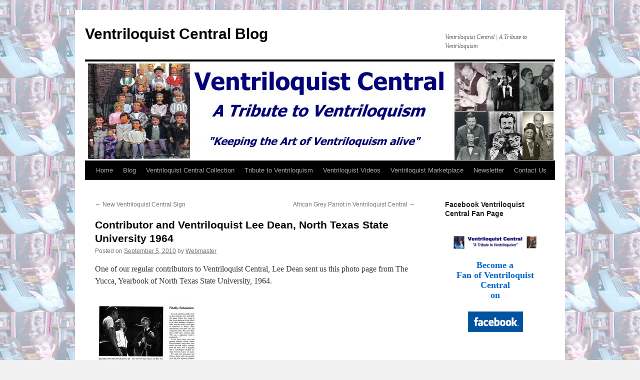

--- FILE ---
content_type: text/html; charset=UTF-8
request_url: https://ventriloquistcentralblog.com/contributor-and-ventriloquist-lee-dean-north-texas-state-university-1964/
body_size: 11417
content:
<!DOCTYPE html>
<html lang="en-US">
<head>
<meta charset="UTF-8" />
<title>
Contributor and Ventriloquist Lee Dean, North Texas State University 1964 | Ventriloquist Central Blog	</title>
<link rel="profile" href="https://gmpg.org/xfn/11" />
<link rel="stylesheet" type="text/css" media="all" href="https://ventriloquistcentralblog.com/wp-content/themes/twentyten/style.css?ver=20250415" />
<link rel="pingback" href="https://ventriloquistcentralblog.com/xmlrpc.php">
<meta name='robots' content='max-image-preview:large' />
<link rel="alternate" type="application/rss+xml" title="Ventriloquist Central Blog &raquo; Feed" href="https://ventriloquistcentralblog.com/feed/" />
<link rel="alternate" type="application/rss+xml" title="Ventriloquist Central Blog &raquo; Comments Feed" href="https://ventriloquistcentralblog.com/comments/feed/" />
<link rel="alternate" type="application/rss+xml" title="Ventriloquist Central Blog &raquo; Contributor and Ventriloquist Lee Dean, North Texas State University 1964 Comments Feed" href="https://ventriloquistcentralblog.com/contributor-and-ventriloquist-lee-dean-north-texas-state-university-1964/feed/" />
<link rel="alternate" title="oEmbed (JSON)" type="application/json+oembed" href="https://ventriloquistcentralblog.com/wp-json/oembed/1.0/embed?url=https%3A%2F%2Fventriloquistcentralblog.com%2Fcontributor-and-ventriloquist-lee-dean-north-texas-state-university-1964%2F" />
<link rel="alternate" title="oEmbed (XML)" type="text/xml+oembed" href="https://ventriloquistcentralblog.com/wp-json/oembed/1.0/embed?url=https%3A%2F%2Fventriloquistcentralblog.com%2Fcontributor-and-ventriloquist-lee-dean-north-texas-state-university-1964%2F&#038;format=xml" />
<style id='wp-img-auto-sizes-contain-inline-css' type='text/css'>
img:is([sizes=auto i],[sizes^="auto," i]){contain-intrinsic-size:3000px 1500px}
/*# sourceURL=wp-img-auto-sizes-contain-inline-css */
</style>

<style id='wp-emoji-styles-inline-css' type='text/css'>

	img.wp-smiley, img.emoji {
		display: inline !important;
		border: none !important;
		box-shadow: none !important;
		height: 1em !important;
		width: 1em !important;
		margin: 0 0.07em !important;
		vertical-align: -0.1em !important;
		background: none !important;
		padding: 0 !important;
	}
/*# sourceURL=wp-emoji-styles-inline-css */
</style>
<link rel='stylesheet' id='wp-block-library-css' href='https://ventriloquistcentralblog.com/wp-includes/css/dist/block-library/style.min.css?ver=6.9' type='text/css' media='all' />
<style id='global-styles-inline-css' type='text/css'>
:root{--wp--preset--aspect-ratio--square: 1;--wp--preset--aspect-ratio--4-3: 4/3;--wp--preset--aspect-ratio--3-4: 3/4;--wp--preset--aspect-ratio--3-2: 3/2;--wp--preset--aspect-ratio--2-3: 2/3;--wp--preset--aspect-ratio--16-9: 16/9;--wp--preset--aspect-ratio--9-16: 9/16;--wp--preset--color--black: #000;--wp--preset--color--cyan-bluish-gray: #abb8c3;--wp--preset--color--white: #fff;--wp--preset--color--pale-pink: #f78da7;--wp--preset--color--vivid-red: #cf2e2e;--wp--preset--color--luminous-vivid-orange: #ff6900;--wp--preset--color--luminous-vivid-amber: #fcb900;--wp--preset--color--light-green-cyan: #7bdcb5;--wp--preset--color--vivid-green-cyan: #00d084;--wp--preset--color--pale-cyan-blue: #8ed1fc;--wp--preset--color--vivid-cyan-blue: #0693e3;--wp--preset--color--vivid-purple: #9b51e0;--wp--preset--color--blue: #0066cc;--wp--preset--color--medium-gray: #666;--wp--preset--color--light-gray: #f1f1f1;--wp--preset--gradient--vivid-cyan-blue-to-vivid-purple: linear-gradient(135deg,rgb(6,147,227) 0%,rgb(155,81,224) 100%);--wp--preset--gradient--light-green-cyan-to-vivid-green-cyan: linear-gradient(135deg,rgb(122,220,180) 0%,rgb(0,208,130) 100%);--wp--preset--gradient--luminous-vivid-amber-to-luminous-vivid-orange: linear-gradient(135deg,rgb(252,185,0) 0%,rgb(255,105,0) 100%);--wp--preset--gradient--luminous-vivid-orange-to-vivid-red: linear-gradient(135deg,rgb(255,105,0) 0%,rgb(207,46,46) 100%);--wp--preset--gradient--very-light-gray-to-cyan-bluish-gray: linear-gradient(135deg,rgb(238,238,238) 0%,rgb(169,184,195) 100%);--wp--preset--gradient--cool-to-warm-spectrum: linear-gradient(135deg,rgb(74,234,220) 0%,rgb(151,120,209) 20%,rgb(207,42,186) 40%,rgb(238,44,130) 60%,rgb(251,105,98) 80%,rgb(254,248,76) 100%);--wp--preset--gradient--blush-light-purple: linear-gradient(135deg,rgb(255,206,236) 0%,rgb(152,150,240) 100%);--wp--preset--gradient--blush-bordeaux: linear-gradient(135deg,rgb(254,205,165) 0%,rgb(254,45,45) 50%,rgb(107,0,62) 100%);--wp--preset--gradient--luminous-dusk: linear-gradient(135deg,rgb(255,203,112) 0%,rgb(199,81,192) 50%,rgb(65,88,208) 100%);--wp--preset--gradient--pale-ocean: linear-gradient(135deg,rgb(255,245,203) 0%,rgb(182,227,212) 50%,rgb(51,167,181) 100%);--wp--preset--gradient--electric-grass: linear-gradient(135deg,rgb(202,248,128) 0%,rgb(113,206,126) 100%);--wp--preset--gradient--midnight: linear-gradient(135deg,rgb(2,3,129) 0%,rgb(40,116,252) 100%);--wp--preset--font-size--small: 13px;--wp--preset--font-size--medium: 20px;--wp--preset--font-size--large: 36px;--wp--preset--font-size--x-large: 42px;--wp--preset--spacing--20: 0.44rem;--wp--preset--spacing--30: 0.67rem;--wp--preset--spacing--40: 1rem;--wp--preset--spacing--50: 1.5rem;--wp--preset--spacing--60: 2.25rem;--wp--preset--spacing--70: 3.38rem;--wp--preset--spacing--80: 5.06rem;--wp--preset--shadow--natural: 6px 6px 9px rgba(0, 0, 0, 0.2);--wp--preset--shadow--deep: 12px 12px 50px rgba(0, 0, 0, 0.4);--wp--preset--shadow--sharp: 6px 6px 0px rgba(0, 0, 0, 0.2);--wp--preset--shadow--outlined: 6px 6px 0px -3px rgb(255, 255, 255), 6px 6px rgb(0, 0, 0);--wp--preset--shadow--crisp: 6px 6px 0px rgb(0, 0, 0);}:where(.is-layout-flex){gap: 0.5em;}:where(.is-layout-grid){gap: 0.5em;}body .is-layout-flex{display: flex;}.is-layout-flex{flex-wrap: wrap;align-items: center;}.is-layout-flex > :is(*, div){margin: 0;}body .is-layout-grid{display: grid;}.is-layout-grid > :is(*, div){margin: 0;}:where(.wp-block-columns.is-layout-flex){gap: 2em;}:where(.wp-block-columns.is-layout-grid){gap: 2em;}:where(.wp-block-post-template.is-layout-flex){gap: 1.25em;}:where(.wp-block-post-template.is-layout-grid){gap: 1.25em;}.has-black-color{color: var(--wp--preset--color--black) !important;}.has-cyan-bluish-gray-color{color: var(--wp--preset--color--cyan-bluish-gray) !important;}.has-white-color{color: var(--wp--preset--color--white) !important;}.has-pale-pink-color{color: var(--wp--preset--color--pale-pink) !important;}.has-vivid-red-color{color: var(--wp--preset--color--vivid-red) !important;}.has-luminous-vivid-orange-color{color: var(--wp--preset--color--luminous-vivid-orange) !important;}.has-luminous-vivid-amber-color{color: var(--wp--preset--color--luminous-vivid-amber) !important;}.has-light-green-cyan-color{color: var(--wp--preset--color--light-green-cyan) !important;}.has-vivid-green-cyan-color{color: var(--wp--preset--color--vivid-green-cyan) !important;}.has-pale-cyan-blue-color{color: var(--wp--preset--color--pale-cyan-blue) !important;}.has-vivid-cyan-blue-color{color: var(--wp--preset--color--vivid-cyan-blue) !important;}.has-vivid-purple-color{color: var(--wp--preset--color--vivid-purple) !important;}.has-black-background-color{background-color: var(--wp--preset--color--black) !important;}.has-cyan-bluish-gray-background-color{background-color: var(--wp--preset--color--cyan-bluish-gray) !important;}.has-white-background-color{background-color: var(--wp--preset--color--white) !important;}.has-pale-pink-background-color{background-color: var(--wp--preset--color--pale-pink) !important;}.has-vivid-red-background-color{background-color: var(--wp--preset--color--vivid-red) !important;}.has-luminous-vivid-orange-background-color{background-color: var(--wp--preset--color--luminous-vivid-orange) !important;}.has-luminous-vivid-amber-background-color{background-color: var(--wp--preset--color--luminous-vivid-amber) !important;}.has-light-green-cyan-background-color{background-color: var(--wp--preset--color--light-green-cyan) !important;}.has-vivid-green-cyan-background-color{background-color: var(--wp--preset--color--vivid-green-cyan) !important;}.has-pale-cyan-blue-background-color{background-color: var(--wp--preset--color--pale-cyan-blue) !important;}.has-vivid-cyan-blue-background-color{background-color: var(--wp--preset--color--vivid-cyan-blue) !important;}.has-vivid-purple-background-color{background-color: var(--wp--preset--color--vivid-purple) !important;}.has-black-border-color{border-color: var(--wp--preset--color--black) !important;}.has-cyan-bluish-gray-border-color{border-color: var(--wp--preset--color--cyan-bluish-gray) !important;}.has-white-border-color{border-color: var(--wp--preset--color--white) !important;}.has-pale-pink-border-color{border-color: var(--wp--preset--color--pale-pink) !important;}.has-vivid-red-border-color{border-color: var(--wp--preset--color--vivid-red) !important;}.has-luminous-vivid-orange-border-color{border-color: var(--wp--preset--color--luminous-vivid-orange) !important;}.has-luminous-vivid-amber-border-color{border-color: var(--wp--preset--color--luminous-vivid-amber) !important;}.has-light-green-cyan-border-color{border-color: var(--wp--preset--color--light-green-cyan) !important;}.has-vivid-green-cyan-border-color{border-color: var(--wp--preset--color--vivid-green-cyan) !important;}.has-pale-cyan-blue-border-color{border-color: var(--wp--preset--color--pale-cyan-blue) !important;}.has-vivid-cyan-blue-border-color{border-color: var(--wp--preset--color--vivid-cyan-blue) !important;}.has-vivid-purple-border-color{border-color: var(--wp--preset--color--vivid-purple) !important;}.has-vivid-cyan-blue-to-vivid-purple-gradient-background{background: var(--wp--preset--gradient--vivid-cyan-blue-to-vivid-purple) !important;}.has-light-green-cyan-to-vivid-green-cyan-gradient-background{background: var(--wp--preset--gradient--light-green-cyan-to-vivid-green-cyan) !important;}.has-luminous-vivid-amber-to-luminous-vivid-orange-gradient-background{background: var(--wp--preset--gradient--luminous-vivid-amber-to-luminous-vivid-orange) !important;}.has-luminous-vivid-orange-to-vivid-red-gradient-background{background: var(--wp--preset--gradient--luminous-vivid-orange-to-vivid-red) !important;}.has-very-light-gray-to-cyan-bluish-gray-gradient-background{background: var(--wp--preset--gradient--very-light-gray-to-cyan-bluish-gray) !important;}.has-cool-to-warm-spectrum-gradient-background{background: var(--wp--preset--gradient--cool-to-warm-spectrum) !important;}.has-blush-light-purple-gradient-background{background: var(--wp--preset--gradient--blush-light-purple) !important;}.has-blush-bordeaux-gradient-background{background: var(--wp--preset--gradient--blush-bordeaux) !important;}.has-luminous-dusk-gradient-background{background: var(--wp--preset--gradient--luminous-dusk) !important;}.has-pale-ocean-gradient-background{background: var(--wp--preset--gradient--pale-ocean) !important;}.has-electric-grass-gradient-background{background: var(--wp--preset--gradient--electric-grass) !important;}.has-midnight-gradient-background{background: var(--wp--preset--gradient--midnight) !important;}.has-small-font-size{font-size: var(--wp--preset--font-size--small) !important;}.has-medium-font-size{font-size: var(--wp--preset--font-size--medium) !important;}.has-large-font-size{font-size: var(--wp--preset--font-size--large) !important;}.has-x-large-font-size{font-size: var(--wp--preset--font-size--x-large) !important;}
/*# sourceURL=global-styles-inline-css */
</style>

<style id='classic-theme-styles-inline-css' type='text/css'>
/*! This file is auto-generated */
.wp-block-button__link{color:#fff;background-color:#32373c;border-radius:9999px;box-shadow:none;text-decoration:none;padding:calc(.667em + 2px) calc(1.333em + 2px);font-size:1.125em}.wp-block-file__button{background:#32373c;color:#fff;text-decoration:none}
/*# sourceURL=/wp-includes/css/classic-themes.min.css */
</style>
<link rel='stylesheet' id='twentyten-block-style-css' href='https://ventriloquistcentralblog.com/wp-content/themes/twentyten/blocks.css?ver=20250220' type='text/css' media='all' />
<link rel="https://api.w.org/" href="https://ventriloquistcentralblog.com/wp-json/" /><link rel="alternate" title="JSON" type="application/json" href="https://ventriloquistcentralblog.com/wp-json/wp/v2/posts/2195" /><link rel="EditURI" type="application/rsd+xml" title="RSD" href="https://ventriloquistcentralblog.com/xmlrpc.php?rsd" />
<meta name="generator" content="WordPress 6.9" />
<link rel="canonical" href="https://ventriloquistcentralblog.com/contributor-and-ventriloquist-lee-dean-north-texas-state-university-1964/" />
<link rel='shortlink' href='https://ventriloquistcentralblog.com/?p=2195' />
<!-- Analytics by WP Statistics - https://wp-statistics.com -->
<style type="text/css" id="custom-background-css">
body.custom-background { background-image: url("https://ventriloquistcentralblog.com/wp-content/uploads/2011/04/bgrd-blg-65.jpg"); background-position: left top; background-size: auto; background-repeat: repeat; background-attachment: scroll; }
</style>
	<link rel="icon" href="https://ventriloquistcentralblog.com/wp-content/uploads/2009/04/cropped-pre-charlie-32x32.jpg" sizes="32x32" />
<link rel="icon" href="https://ventriloquistcentralblog.com/wp-content/uploads/2009/04/cropped-pre-charlie-192x192.jpg" sizes="192x192" />
<link rel="apple-touch-icon" href="https://ventriloquistcentralblog.com/wp-content/uploads/2009/04/cropped-pre-charlie-180x180.jpg" />
<meta name="msapplication-TileImage" content="https://ventriloquistcentralblog.com/wp-content/uploads/2009/04/cropped-pre-charlie-270x270.jpg" />
</head>

<body class="wp-singular post-template-default single single-post postid-2195 single-format-standard custom-background wp-theme-twentyten">
<div id="wrapper" class="hfeed">
		<a href="#content" class="screen-reader-text skip-link">Skip to content</a>
	<div id="header">
		<div id="masthead">
			<div id="branding" role="banner">
								<div id="site-title">
					<span>
											<a href="https://ventriloquistcentralblog.com/" rel="home" >Ventriloquist Central Blog</a>
					</span>
				</div>
				<div id="site-description">Ventriloquist Central | A Tribute to Ventriloquism</div>

				<img src="https://ventriloquistcentralblog.com/wp-content/uploads/2011/01/ventriloquist_central_tribute_to_ventriloquism.jpg" width="940" height="198" alt="Ventriloquist Central Blog" decoding="async" fetchpriority="high" />			</div><!-- #branding -->

			<div id="access" role="navigation">
				<div class="menu-header"><ul id="menu-vcmain" class="menu"><li id="menu-item-2665" class="menu-item menu-item-type-custom menu-item-object-custom menu-item-2665"><a href="http://ventriloquistcentral.com">Home</a></li>
<li id="menu-item-2837" class="menu-item menu-item-type-custom menu-item-object-custom menu-item-home menu-item-2837"><a href="https://ventriloquistcentralblog.com">Blog</a></li>
<li id="menu-item-2666" class="menu-item menu-item-type-custom menu-item-object-custom menu-item-2666"><a href="http://www.ventriloquistcentral.com/dummy_collection.htm">Ventriloquist Central Collection</a></li>
<li id="menu-item-2667" class="menu-item menu-item-type-custom menu-item-object-custom menu-item-2667"><a href="http://www.ventriloquistcentral.com/ventriloquism-tribute/tribute-to-ventriloquism/index.htm">Tribute to Ventriloquism</a></li>
<li id="menu-item-2846" class="menu-item menu-item-type-custom menu-item-object-custom menu-item-2846"><a href="http://ventriloquistcentralvideos.com">Ventriloquist Videos</a></li>
<li id="menu-item-2668" class="menu-item menu-item-type-custom menu-item-object-custom menu-item-2668"><a href="http://www.ventriloquistmarketplace.com">Ventriloquist Marketplace</a></li>
<li id="menu-item-8393" class="menu-item menu-item-type-custom menu-item-object-custom menu-item-8393"><a href="http://ventriloquistcentral.com/email-newsletter-sign-up/">Newsletter</a></li>
<li id="menu-item-2669" class="menu-item menu-item-type-custom menu-item-object-custom menu-item-2669"><a href="http://www.ventriloquistcentral.com/contactus.htm">Contact Us</a></li>
</ul></div>			</div><!-- #access -->
		</div><!-- #masthead -->
	</div><!-- #header -->

	<div id="main">

		<div id="container">
			<div id="content" role="main">

			

				<div id="nav-above" class="navigation">
					<div class="nav-previous"><a href="https://ventriloquistcentralblog.com/new-ventriloquist-central-sign/" rel="prev"><span class="meta-nav">&larr;</span> New Ventriloquist Central Sign</a></div>
					<div class="nav-next"><a href="https://ventriloquistcentralblog.com/african-grey-parrot-in-ventriloquist-central/" rel="next">African Grey Parrot in Ventriloquist Central <span class="meta-nav">&rarr;</span></a></div>
				</div><!-- #nav-above -->

				<div id="post-2195" class="post-2195 post type-post status-publish format-standard hentry category-frank-marshall-figure-dummy category-ventriloquismventriloquist category-ventriloquist-central category-ventriloquist-figures">
					<h1 class="entry-title">Contributor and Ventriloquist Lee Dean, North Texas State University 1964</h1>

					<div class="entry-meta">
						<span class="meta-prep meta-prep-author">Posted on</span> <a href="https://ventriloquistcentralblog.com/contributor-and-ventriloquist-lee-dean-north-texas-state-university-1964/" title="5:32 am" rel="bookmark"><span class="entry-date">September 5, 2010</span></a> <span class="meta-sep">by</span> <span class="author vcard"><a class="url fn n" href="https://ventriloquistcentralblog.com/author/vcblog/" title="View all posts by Webmaster">Webmaster</a></span>					</div><!-- .entry-meta -->

					<div class="entry-content">
						<p>One of our regular contributors to Ventriloquist Central, Lee Dean sent us this photo page from The Yucca, Yearbook of North Texas State University, 1964.</p>
<p><a href="https://ventriloquistcentralblog.com/wp-content/uploads/2010/09/ventriloquist_lee_dean_yuccayearbook1964.jpg"><img decoding="async" height="300" alt="ventriloquist lee dean YuccaYearbook1964" hspace="5" src="https://ventriloquistcentralblog.com/wp-content/uploads/2010/09/ventriloquist_lee_dean_yuccayearbook1964-small.jpg" width="225" vspace="5" /></a></p>
<p>The bottom left picture shows Lee with a Frank Marshall Walking figure.</p>
<p>&nbsp;</p>
<p>When Lee attended Baylor University in 1958, he had Frank Marshall build him &#8220;Chubby Cub&#8221;.  For more information about this, click the link below.</p>
<p><em><strong><a href="http://www.ventriloquistcentral.com/marshall/marshall_27/marshall_27.htm">Click here for more about the Frank Marshall creation, Chubby Cub</a></strong></em></p>
<p><a href="http://www.ventriloquistcentral.com/marshall/marshall_27/marshall_27.htm"><img decoding="async" height="168" alt="27-m-r" hspace="5" src="https://ventriloquistcentralblog.com/wp-content/uploads/2010/09/27-m-r.jpg" width="225" vspace="5" /></a></p>
<p>&nbsp;</p>
<p>Thanks Lee for sharing the yearbook photo with us.</p>
<p>&nbsp;</p>
<p>&nbsp;</p>
<p>
Dan<br />
<a href="http://www.ventriloquistcentral.com"><em>www.ventriloquistcentral.com</em></a></p>
<p>
<em>***************************************************</em></p>
<p><em>Dan Willinger is a ventriloquism enthusiast and ventriloquist figure collector. He has been collecting for over 25 years. He created the Ventriloquist Central Collection. It now has over 100 ventriloquist figures and over 50 of them are Frank Marshall figures. Because of his love for the art of ventriloquism, Mr. Willinger created the website Ventriloquist Central. For more information about the website, go to:</em> <a href="http://www.ventriloquistcentral.com"><em>http://www.ventriloquistcentral.com</em></a></p>
<p><em>Copyright 2010 by Dan Willinger</em></p>
<p><em>NOTE: You may use this blog article provided you run it with the bio box intact. Please email a copy of your publication with the blog article in it to:</em> <a href="mailto:webmaster@ventriloquistcentral.com"><em>webmaster@ventriloquistcentral.com</em></a> <em><br /></em></p>
											</div><!-- .entry-content -->

		
						<div class="entry-utility">
							This entry was posted in <a href="https://ventriloquistcentralblog.com/category/frank-marshall-figure-dummy/" rel="category tag">Frank Marshall Figure (Dummy)</a>, <a href="https://ventriloquistcentralblog.com/category/ventriloquismventriloquist/" rel="category tag">Ventriloquism/Ventriloquist</a>, <a href="https://ventriloquistcentralblog.com/category/ventriloquist-central/" rel="category tag">Ventriloquist Central</a>, <a href="https://ventriloquistcentralblog.com/category/ventriloquist-figures/" rel="category tag">Ventriloquist Figures</a>. Bookmark the <a href="https://ventriloquistcentralblog.com/contributor-and-ventriloquist-lee-dean-north-texas-state-university-1964/" title="Permalink to Contributor and Ventriloquist Lee Dean, North Texas State University 1964" rel="bookmark">permalink</a>.													</div><!-- .entry-utility -->
					</div><!-- #post-2195 -->

					<div id="nav-below" class="navigation">
						<div class="nav-previous"><a href="https://ventriloquistcentralblog.com/new-ventriloquist-central-sign/" rel="prev"><span class="meta-nav">&larr;</span> New Ventriloquist Central Sign</a></div>
						<div class="nav-next"><a href="https://ventriloquistcentralblog.com/african-grey-parrot-in-ventriloquist-central/" rel="next">African Grey Parrot in Ventriloquist Central <span class="meta-nav">&rarr;</span></a></div>
					</div><!-- #nav-below -->

					
			<div id="comments">


			<h3 id="comments-title">
			2 Responses to <em>Contributor and Ventriloquist Lee Dean, North Texas State University 1964</em>			</h3>

	
			<ol class="commentlist">
						<li class="comment even thread-even depth-1" id="li-comment-1261">
		<div id="comment-1261">
			<div class="comment-author vcard">
								<cite class="fn"><a href="http://www.KriketPuppetShows.com" class="url" rel="ugc external nofollow">LeeDean</a></cite> <span class="says">says:</span>			</div><!-- .comment-author .vcard -->

				
				
			<div class="comment-meta commentmetadata"><a href="https://ventriloquistcentralblog.com/contributor-and-ventriloquist-lee-dean-north-texas-state-university-1964/#comment-1261">
				September 5, 2010 at 10:49 am					</a>
									</div><!-- .comment-meta .commentmetadata -->

				<div class="comment-body"><p>I will share this too. You see, on November 6, 2009 you all did a post on Jay Johnson&#8217;s blog <a href="http://ventriloquistcentral.com/blog/ventriloquist-jay-johnsons-blog/" rel="nofollow ugc">http://ventriloquistcentral.com/blog/ventriloquist-jay-johnsons-blog/</a> wherein I say I posted my response to his blog about my bet with John Moehring in 1962 (which however was 1964 as shown by the Yucca article) that I would outdo him in this show, and included the funny story about us being captured by the police. Moehring and I had worked at Six Flags in 1962, in the 110 degree temperature doing three shows a night all summer at the outdoor ampitheatre, where he would outdo me every night doing his magic, and he worked there also in 1963. So this was my turn in 1964 when he asked me to help him at North Texas State show. He was from Denton and had graduated from NTS, so I said I would and used the Marshall walking figure just traded for believed talked about in the Chubby Cub article, but I made it clear to him that I was going to show him up. I did so as evidenced by that yearbook mentioning me by name with photo, and no mention of him except as the magician. Moehring had told me back in 1962 he was scheduled to be on Ed Sullivan, and sure enough he was the very next year after that 1964 show, and he kept promise he had made that he would drop every card in fanning card trick and which he did right there on the Suliivan show because he had said he was going on to medical school and wanted to become a doctor. When I talked to him couple of years ago he said he had changed his mind and wanted to be a writer, which he did and for several years was chief editor of Magic Magazine. He sent to me several issues with articles on magic that he had written. He has written books on his art. I followed his career from there and he went on to become editor of M.U.M. which is Society of American Magicians magazine and from which he has retired for whatever reason. I have told the &#8220;funny story&#8221; one last time under title Reminiscing as one of 80,000 who participated in the July 24th Life In A Day event on YouTube, but I did not make the cut in preselected videos for Sundance film to be made <a href="http://www.youtube.com/user/lifeinaday?blend=2&#038;ob=1" rel="nofollow ugc">http://www.youtube.com/user/lifeinaday?blend=2&#038;ob=1</a> and believe it or not I was the only ventriloquist in the world to participate, but even if had been selected I would be more proud of that North Texas State show and fact that I was at Baylor before Dunham and at North Texas State before Johnson.</p>
<p>Ventriloquist Central is truly a labor of love. Happy LABOR of love DAY.</p>
</div>

				<div class="reply">
				<a rel="nofollow" class="comment-reply-link" href="https://ventriloquistcentralblog.com/contributor-and-ventriloquist-lee-dean-north-texas-state-university-1964/?replytocom=1261#respond" data-commentid="1261" data-postid="2195" data-belowelement="comment-1261" data-respondelement="respond" data-replyto="Reply to LeeDean" aria-label="Reply to LeeDean">Reply</a>				</div><!-- .reply -->
			</div><!-- #comment-##  -->

				</li><!-- #comment-## -->
		<li class="comment odd alt thread-odd thread-alt depth-1" id="li-comment-1262">
		<div id="comment-1262">
			<div class="comment-author vcard">
								<cite class="fn"><a href="http://www.KriketPuppetShows.com" class="url" rel="ugc external nofollow">LeeDean</a></cite> <span class="says">says:</span>			</div><!-- .comment-author .vcard -->

				
				
			<div class="comment-meta commentmetadata"><a href="https://ventriloquistcentralblog.com/contributor-and-ventriloquist-lee-dean-north-texas-state-university-1964/#comment-1262">
				September 5, 2010 at 5:46 pm					</a>
									</div><!-- .comment-meta .commentmetadata -->

				<div class="comment-body"><p>I have to correct some year errors. As wise Willinger said in the Chubby Cub piece, &#8220;And as everyone knows time passes&#8230;&#8221; to which I must add, and things start running together. I graduated from college in 1964 so  no way I had the walking figure in 1964, and it had to be 1965 that I made the several trades mentioned in the piece, and last trade not mentioned was the 42&#8243; boy figure for the Marshall walker. And so it had to be 1965 that I did that show at North Texas State about which was covered in the NTS yearbook for 1964. Finally, it was not 1965 that Moehring was on Sullivan, rather 1966 as noted in TV TOME <a href="http://www.imdb.com/title/tt0724766/" rel="nofollow ugc">http://www.imdb.com/title/tt0724766/</a> also on with him Dave Clark Five, other famous entertainers, and not to leave unmentioned Topo Gigio.</p>
</div>

				<div class="reply">
				<a rel="nofollow" class="comment-reply-link" href="https://ventriloquistcentralblog.com/contributor-and-ventriloquist-lee-dean-north-texas-state-university-1964/?replytocom=1262#respond" data-commentid="1262" data-postid="2195" data-belowelement="comment-1262" data-respondelement="respond" data-replyto="Reply to LeeDean" aria-label="Reply to LeeDean">Reply</a>				</div><!-- .reply -->
			</div><!-- #comment-##  -->

				</li><!-- #comment-## -->
			</ol>

	
	

	<div id="respond" class="comment-respond">
		<h3 id="reply-title" class="comment-reply-title">Leave a Reply <small><a rel="nofollow" id="cancel-comment-reply-link" href="/contributor-and-ventriloquist-lee-dean-north-texas-state-university-1964/#respond" style="display:none;">Cancel reply</a></small></h3><form action="https://ventriloquistcentralblog.com/wp-comments-post.php" method="post" id="commentform" class="comment-form"><p class="comment-notes"><span id="email-notes">Your email address will not be published.</span> <span class="required-field-message">Required fields are marked <span class="required">*</span></span></p><p class="comment-form-comment"><label for="comment">Comment <span class="required">*</span></label> <textarea autocomplete="new-password"  id="d17d5e3147"  name="d17d5e3147"   cols="45" rows="8" maxlength="65525" required="required"></textarea><textarea id="comment" aria-label="hp-comment" aria-hidden="true" name="comment" autocomplete="new-password" style="padding:0 !important;clip:rect(1px, 1px, 1px, 1px) !important;position:absolute !important;white-space:nowrap !important;height:1px !important;width:1px !important;overflow:hidden !important;" tabindex="-1"></textarea><script data-noptimize>document.getElementById("comment").setAttribute( "id", "aa79ccfdab42cde30fc5b88fec242ab8" );document.getElementById("d17d5e3147").setAttribute( "id", "comment" );</script></p><p class="comment-form-author"><label for="author">Name <span class="required">*</span></label> <input id="author" name="author" type="text" value="" size="30" maxlength="245" autocomplete="name" required="required" /></p>
<p class="comment-form-email"><label for="email">Email <span class="required">*</span></label> <input id="email" name="email" type="text" value="" size="30" maxlength="100" aria-describedby="email-notes" autocomplete="email" required="required" /></p>
<p class="comment-form-url"><label for="url">Website</label> <input id="url" name="url" type="text" value="" size="30" maxlength="200" autocomplete="url" /></p>
<p class="form-submit"><input name="submit" type="submit" id="submit" class="submit" value="Post Comment" /> <input type='hidden' name='comment_post_ID' value='2195' id='comment_post_ID' />
<input type='hidden' name='comment_parent' id='comment_parent' value='0' />
</p></form>	</div><!-- #respond -->
	
</div><!-- #comments -->

	
			</div><!-- #content -->
		</div><!-- #container -->


		<div id="primary" class="widget-area" role="complementary">
			<ul class="xoxo">

<li id="text-6" class="widget-container widget_text"><h3 class="widget-title">Facebook Ventriloquist Central Fan Page</h3>			<div class="textwidget"><p>&nbsp;</p>
<div align="center">
  <center>
<table border="1" cellpadding="0" cellspacing="0" style="border-collapse: collapse" bordercolor="#000080" width="175" id="AutoNumber3">
  <tr>
    <td width="100%">
    <div align="center">
      <center>
      <table border="0" cellpadding="0" cellspacing="0" style="border-collapse: collapse" bordercolor="#111111" width="95%" id="AutoNumber4">
        <tr>
          <td width="100%">
          <p align="center">
          <a target="_blank" href="http://www.facebook.com/pages/Ventriloquist-Central/70239076357">
          <img border="0" src="http://ventriloquistcentral.com/images/banner_template-tribute-175.jpg" width="175" height="27"></a><br>
          <br>
          <b><font face="Verdana" size="4">
          <a target="_blank" href="http://www.facebook.com/pages/Ventriloquist-Central/70239076357">
          Become a  </a><br>
          <a target="_blank" href="http://www.facebook.com/pages/Ventriloquist-Central/70239076357">
          Fan of Ventriloquist Central <br>
          on</a></font></b></p>
          <p align="center">
          <a target="_blank" href="http://www.facebook.com/pages/Ventriloquist-Central/70239076357">
          <img border="0" src="http://ventriloquistcentral.com/images/ventriloquist-central-facebook.gif" width="117" height="48"></a><br>
&nbsp;</td>
        </tr>
      </table>
      </center>
    </div>
    </td>
  </tr>
</table>
  </center>
</div></div>
		</li><li id="archives-2" class="widget-container widget_archive"><h3 class="widget-title">Archives</h3>		<label class="screen-reader-text" for="archives-dropdown-2">Archives</label>
		<select id="archives-dropdown-2" name="archive-dropdown">
			
			<option value="">Select Month</option>
				<option value='https://ventriloquistcentralblog.com/2021/03/'> March 2021 </option>
	<option value='https://ventriloquistcentralblog.com/2020/05/'> May 2020 </option>
	<option value='https://ventriloquistcentralblog.com/2020/04/'> April 2020 </option>
	<option value='https://ventriloquistcentralblog.com/2020/03/'> March 2020 </option>
	<option value='https://ventriloquistcentralblog.com/2020/02/'> February 2020 </option>
	<option value='https://ventriloquistcentralblog.com/2020/01/'> January 2020 </option>
	<option value='https://ventriloquistcentralblog.com/2019/12/'> December 2019 </option>
	<option value='https://ventriloquistcentralblog.com/2019/11/'> November 2019 </option>
	<option value='https://ventriloquistcentralblog.com/2019/10/'> October 2019 </option>
	<option value='https://ventriloquistcentralblog.com/2019/09/'> September 2019 </option>
	<option value='https://ventriloquistcentralblog.com/2019/07/'> July 2019 </option>
	<option value='https://ventriloquistcentralblog.com/2019/06/'> June 2019 </option>
	<option value='https://ventriloquistcentralblog.com/2019/05/'> May 2019 </option>
	<option value='https://ventriloquistcentralblog.com/2019/04/'> April 2019 </option>
	<option value='https://ventriloquistcentralblog.com/2019/03/'> March 2019 </option>
	<option value='https://ventriloquistcentralblog.com/2019/02/'> February 2019 </option>
	<option value='https://ventriloquistcentralblog.com/2019/01/'> January 2019 </option>
	<option value='https://ventriloquistcentralblog.com/2018/12/'> December 2018 </option>
	<option value='https://ventriloquistcentralblog.com/2018/11/'> November 2018 </option>
	<option value='https://ventriloquistcentralblog.com/2018/10/'> October 2018 </option>
	<option value='https://ventriloquistcentralblog.com/2018/09/'> September 2018 </option>
	<option value='https://ventriloquistcentralblog.com/2018/08/'> August 2018 </option>
	<option value='https://ventriloquistcentralblog.com/2018/07/'> July 2018 </option>
	<option value='https://ventriloquistcentralblog.com/2018/06/'> June 2018 </option>
	<option value='https://ventriloquistcentralblog.com/2018/05/'> May 2018 </option>
	<option value='https://ventriloquistcentralblog.com/2018/04/'> April 2018 </option>
	<option value='https://ventriloquistcentralblog.com/2018/03/'> March 2018 </option>
	<option value='https://ventriloquistcentralblog.com/2018/02/'> February 2018 </option>
	<option value='https://ventriloquistcentralblog.com/2018/01/'> January 2018 </option>
	<option value='https://ventriloquistcentralblog.com/2017/12/'> December 2017 </option>
	<option value='https://ventriloquistcentralblog.com/2017/05/'> May 2017 </option>
	<option value='https://ventriloquistcentralblog.com/2017/04/'> April 2017 </option>
	<option value='https://ventriloquistcentralblog.com/2017/03/'> March 2017 </option>
	<option value='https://ventriloquistcentralblog.com/2017/02/'> February 2017 </option>
	<option value='https://ventriloquistcentralblog.com/2017/01/'> January 2017 </option>
	<option value='https://ventriloquistcentralblog.com/2016/12/'> December 2016 </option>
	<option value='https://ventriloquistcentralblog.com/2016/11/'> November 2016 </option>
	<option value='https://ventriloquistcentralblog.com/2016/10/'> October 2016 </option>
	<option value='https://ventriloquistcentralblog.com/2016/05/'> May 2016 </option>
	<option value='https://ventriloquistcentralblog.com/2016/04/'> April 2016 </option>
	<option value='https://ventriloquistcentralblog.com/2016/03/'> March 2016 </option>
	<option value='https://ventriloquistcentralblog.com/2016/02/'> February 2016 </option>
	<option value='https://ventriloquistcentralblog.com/2016/01/'> January 2016 </option>
	<option value='https://ventriloquistcentralblog.com/2015/12/'> December 2015 </option>
	<option value='https://ventriloquistcentralblog.com/2015/11/'> November 2015 </option>
	<option value='https://ventriloquistcentralblog.com/2015/10/'> October 2015 </option>
	<option value='https://ventriloquistcentralblog.com/2015/09/'> September 2015 </option>
	<option value='https://ventriloquistcentralblog.com/2015/08/'> August 2015 </option>
	<option value='https://ventriloquistcentralblog.com/2015/07/'> July 2015 </option>
	<option value='https://ventriloquistcentralblog.com/2015/06/'> June 2015 </option>
	<option value='https://ventriloquistcentralblog.com/2015/05/'> May 2015 </option>
	<option value='https://ventriloquistcentralblog.com/2015/04/'> April 2015 </option>
	<option value='https://ventriloquistcentralblog.com/2015/03/'> March 2015 </option>
	<option value='https://ventriloquistcentralblog.com/2015/02/'> February 2015 </option>
	<option value='https://ventriloquistcentralblog.com/2015/01/'> January 2015 </option>
	<option value='https://ventriloquistcentralblog.com/2014/12/'> December 2014 </option>
	<option value='https://ventriloquistcentralblog.com/2014/11/'> November 2014 </option>
	<option value='https://ventriloquistcentralblog.com/2014/10/'> October 2014 </option>
	<option value='https://ventriloquistcentralblog.com/2014/09/'> September 2014 </option>
	<option value='https://ventriloquistcentralblog.com/2014/08/'> August 2014 </option>
	<option value='https://ventriloquistcentralblog.com/2014/07/'> July 2014 </option>
	<option value='https://ventriloquistcentralblog.com/2014/06/'> June 2014 </option>
	<option value='https://ventriloquistcentralblog.com/2014/05/'> May 2014 </option>
	<option value='https://ventriloquistcentralblog.com/2014/04/'> April 2014 </option>
	<option value='https://ventriloquistcentralblog.com/2014/03/'> March 2014 </option>
	<option value='https://ventriloquistcentralblog.com/2014/02/'> February 2014 </option>
	<option value='https://ventriloquistcentralblog.com/2014/01/'> January 2014 </option>
	<option value='https://ventriloquistcentralblog.com/2013/12/'> December 2013 </option>
	<option value='https://ventriloquistcentralblog.com/2013/11/'> November 2013 </option>
	<option value='https://ventriloquistcentralblog.com/2013/10/'> October 2013 </option>
	<option value='https://ventriloquistcentralblog.com/2013/09/'> September 2013 </option>
	<option value='https://ventriloquistcentralblog.com/2013/08/'> August 2013 </option>
	<option value='https://ventriloquistcentralblog.com/2013/07/'> July 2013 </option>
	<option value='https://ventriloquistcentralblog.com/2013/06/'> June 2013 </option>
	<option value='https://ventriloquistcentralblog.com/2013/05/'> May 2013 </option>
	<option value='https://ventriloquistcentralblog.com/2013/04/'> April 2013 </option>
	<option value='https://ventriloquistcentralblog.com/2013/03/'> March 2013 </option>
	<option value='https://ventriloquistcentralblog.com/2013/02/'> February 2013 </option>
	<option value='https://ventriloquistcentralblog.com/2013/01/'> January 2013 </option>
	<option value='https://ventriloquistcentralblog.com/2012/12/'> December 2012 </option>
	<option value='https://ventriloquistcentralblog.com/2012/11/'> November 2012 </option>
	<option value='https://ventriloquistcentralblog.com/2012/10/'> October 2012 </option>
	<option value='https://ventriloquistcentralblog.com/2012/09/'> September 2012 </option>
	<option value='https://ventriloquistcentralblog.com/2012/08/'> August 2012 </option>
	<option value='https://ventriloquistcentralblog.com/2012/07/'> July 2012 </option>
	<option value='https://ventriloquistcentralblog.com/2012/06/'> June 2012 </option>
	<option value='https://ventriloquistcentralblog.com/2012/05/'> May 2012 </option>
	<option value='https://ventriloquistcentralblog.com/2012/04/'> April 2012 </option>
	<option value='https://ventriloquistcentralblog.com/2012/03/'> March 2012 </option>
	<option value='https://ventriloquistcentralblog.com/2012/02/'> February 2012 </option>
	<option value='https://ventriloquistcentralblog.com/2012/01/'> January 2012 </option>
	<option value='https://ventriloquistcentralblog.com/2011/12/'> December 2011 </option>
	<option value='https://ventriloquistcentralblog.com/2011/11/'> November 2011 </option>
	<option value='https://ventriloquistcentralblog.com/2011/10/'> October 2011 </option>
	<option value='https://ventriloquistcentralblog.com/2011/09/'> September 2011 </option>
	<option value='https://ventriloquistcentralblog.com/2011/08/'> August 2011 </option>
	<option value='https://ventriloquistcentralblog.com/2011/07/'> July 2011 </option>
	<option value='https://ventriloquistcentralblog.com/2011/06/'> June 2011 </option>
	<option value='https://ventriloquistcentralblog.com/2011/05/'> May 2011 </option>
	<option value='https://ventriloquistcentralblog.com/2011/04/'> April 2011 </option>
	<option value='https://ventriloquistcentralblog.com/2011/03/'> March 2011 </option>
	<option value='https://ventriloquistcentralblog.com/2011/02/'> February 2011 </option>
	<option value='https://ventriloquistcentralblog.com/2011/01/'> January 2011 </option>
	<option value='https://ventriloquistcentralblog.com/2010/12/'> December 2010 </option>
	<option value='https://ventriloquistcentralblog.com/2010/11/'> November 2010 </option>
	<option value='https://ventriloquistcentralblog.com/2010/10/'> October 2010 </option>
	<option value='https://ventriloquistcentralblog.com/2010/09/'> September 2010 </option>
	<option value='https://ventriloquistcentralblog.com/2010/08/'> August 2010 </option>
	<option value='https://ventriloquistcentralblog.com/2010/07/'> July 2010 </option>
	<option value='https://ventriloquistcentralblog.com/2010/06/'> June 2010 </option>
	<option value='https://ventriloquistcentralblog.com/2010/05/'> May 2010 </option>
	<option value='https://ventriloquistcentralblog.com/2010/04/'> April 2010 </option>
	<option value='https://ventriloquistcentralblog.com/2010/03/'> March 2010 </option>
	<option value='https://ventriloquistcentralblog.com/2010/02/'> February 2010 </option>
	<option value='https://ventriloquistcentralblog.com/2010/01/'> January 2010 </option>
	<option value='https://ventriloquistcentralblog.com/2009/12/'> December 2009 </option>
	<option value='https://ventriloquistcentralblog.com/2009/11/'> November 2009 </option>
	<option value='https://ventriloquistcentralblog.com/2009/10/'> October 2009 </option>
	<option value='https://ventriloquistcentralblog.com/2009/09/'> September 2009 </option>
	<option value='https://ventriloquistcentralblog.com/2009/08/'> August 2009 </option>
	<option value='https://ventriloquistcentralblog.com/2009/07/'> July 2009 </option>
	<option value='https://ventriloquistcentralblog.com/2009/06/'> June 2009 </option>
	<option value='https://ventriloquistcentralblog.com/2009/05/'> May 2009 </option>
	<option value='https://ventriloquistcentralblog.com/2009/04/'> April 2009 </option>
	<option value='https://ventriloquistcentralblog.com/2009/03/'> March 2009 </option>
	<option value='https://ventriloquistcentralblog.com/2009/02/'> February 2009 </option>
	<option value='https://ventriloquistcentralblog.com/2009/01/'> January 2009 </option>
	<option value='https://ventriloquistcentralblog.com/2008/12/'> December 2008 </option>
	<option value='https://ventriloquistcentralblog.com/2008/11/'> November 2008 </option>
	<option value='https://ventriloquistcentralblog.com/2008/10/'> October 2008 </option>
	<option value='https://ventriloquistcentralblog.com/2008/09/'> September 2008 </option>
	<option value='https://ventriloquistcentralblog.com/2008/08/'> August 2008 </option>
	<option value='https://ventriloquistcentralblog.com/2008/07/'> July 2008 </option>
	<option value='https://ventriloquistcentralblog.com/2008/06/'> June 2008 </option>
	<option value='https://ventriloquistcentralblog.com/2008/05/'> May 2008 </option>
	<option value='https://ventriloquistcentralblog.com/2008/04/'> April 2008 </option>
	<option value='https://ventriloquistcentralblog.com/2008/03/'> March 2008 </option>
	<option value='https://ventriloquistcentralblog.com/2008/02/'> February 2008 </option>
	<option value='https://ventriloquistcentralblog.com/2008/01/'> January 2008 </option>
	<option value='https://ventriloquistcentralblog.com/2007/12/'> December 2007 </option>
	<option value='https://ventriloquistcentralblog.com/2007/11/'> November 2007 </option>
	<option value='https://ventriloquistcentralblog.com/2007/10/'> October 2007 </option>
	<option value='https://ventriloquistcentralblog.com/2007/09/'> September 2007 </option>

		</select>

			<script type="text/javascript">
/* <![CDATA[ */

( ( dropdownId ) => {
	const dropdown = document.getElementById( dropdownId );
	function onSelectChange() {
		setTimeout( () => {
			if ( 'escape' === dropdown.dataset.lastkey ) {
				return;
			}
			if ( dropdown.value ) {
				document.location.href = dropdown.value;
			}
		}, 250 );
	}
	function onKeyUp( event ) {
		if ( 'Escape' === event.key ) {
			dropdown.dataset.lastkey = 'escape';
		} else {
			delete dropdown.dataset.lastkey;
		}
	}
	function onClick() {
		delete dropdown.dataset.lastkey;
	}
	dropdown.addEventListener( 'keyup', onKeyUp );
	dropdown.addEventListener( 'click', onClick );
	dropdown.addEventListener( 'change', onSelectChange );
})( "archives-dropdown-2" );

//# sourceURL=WP_Widget_Archives%3A%3Awidget
/* ]]> */
</script>
</li>			</ul>
		</div><!-- #primary .widget-area -->

	</div><!-- #main -->

	<div id="footer" role="contentinfo">
		<div id="colophon">



			<div id="footer-widget-area" role="complementary">

				<div id="first" class="widget-area">
					<ul class="xoxo">
											</ul>
				</div><!-- #first .widget-area -->

				<div id="second" class="widget-area">
					<ul class="xoxo">
						<li id="linkcat-59" class="widget-container widget_links"><h3 class="widget-title">Ventriloquist Central Collection</h3>
	<ul class='xoxo blogroll'>
<li><a href="http://www.ventriloquistcentral.com/isaacson/isaacson-index.htm" title="Ventriloquist figures made by Bob Isaacson">Bob Isaacson Figures</a></li>
<li><a href="http://www.ventriloquistcentral.com/hamilton/hamilton-collection.htm" title="Ventriloquist figures made by Brian Hamilton">Brian Hamilton Figures</a></li>
<li><a href="http://www.ventriloquistcentral.com/hartz/conrad-hartz-main_collection.htm" title="Ventriloquist figures made by Conrad Hartz">Conrad Hartz Figures</a></li>
<li><a href="http://www.ventriloquistcentral.com/marshall/marshall_collection.htm" title="Ventriloquist figures made by Frank Marshall">Frank Marshall Figures</a></li>
<li><a href="http://www.ventriloquistcentral.com/mcelroy/mcelroy-collection.htm" title="Ventriloquist figures made by George &amp; Glenn McElroy">George &amp; Glenn McElroy Figures</a></li>
<li><a href="http://www.ventriloquistcentral.com/insull/insull_main.htm" title="Ventriloquist figures made by Insull">Insull Figures</a></li>
<li><a href="http://www.ventriloquistcentral.com/turner/turner-collection-main.htm" title="Ventriloquist figures made by JC Turner">JC Turner Figures</a></li>
<li><a href="http://www.ventriloquistcentral.com/john_main/johnm_main.htm" title="Ventriloquist figures made by Johnny Main">Johnny Main Figures</a></li>
<li><a href="http://www.ventriloquistcentral.com/spencer/spencer-collection.htm" title="Ventriloquist figures made by Ken Spencer">Ken Spencer Figures</a></li>
<li><a href="http://www.ventriloquistcentral.com/mack/mack_collection.htm" title="Ventriloquist figures made by Theodore Mack &amp; Sons">Mack Figures</a></li>
<li><a href="http://www.ventriloquistcentral.com/pinxy/pinxy-collection.htm" title="Ventriloquist figures made by Pinxy">Pinxy Figures</a></li>
<li><a href="http://www.ventriloquistcentral.com/dummy_collection.htm" title="Ventriloquist Central Collection featuring many great ventriloquist figures &amp; dummies">Ventriloquist Central Collection</a></li>

	</ul>
</li>
					</ul>
				</div><!-- #second .widget-area -->

				<div id="third" class="widget-area">
					<ul class="xoxo">
											</ul>
				</div><!-- #third .widget-area -->


			</div><!-- #footer-widget-area -->

			<div id="site-info">
				<a href="https://ventriloquistcentralblog.com/" rel="home">
					Ventriloquist Central Blog				</a>
							</div><!-- #site-info -->

			<div id="site-generator">
								<a href="https://wordpress.org/" class="imprint" title="Semantic Personal Publishing Platform">
					Proudly powered by WordPress.				</a>
			</div><!-- #site-generator -->

		</div><!-- #colophon -->
	</div><!-- #footer -->

</div><!-- #wrapper -->

<script type="speculationrules">
{"prefetch":[{"source":"document","where":{"and":[{"href_matches":"/*"},{"not":{"href_matches":["/wp-*.php","/wp-admin/*","/wp-content/uploads/*","/wp-content/*","/wp-content/plugins/*","/wp-content/themes/twentyten/*","/*\\?(.+)"]}},{"not":{"selector_matches":"a[rel~=\"nofollow\"]"}},{"not":{"selector_matches":".no-prefetch, .no-prefetch a"}}]},"eagerness":"conservative"}]}
</script>
<script type="text/javascript" src="https://ventriloquistcentralblog.com/wp-includes/js/comment-reply.min.js?ver=6.9" id="comment-reply-js" async="async" data-wp-strategy="async" fetchpriority="low"></script>
<script type="text/javascript" id="wp-statistics-tracker-js-extra">
/* <![CDATA[ */
var WP_Statistics_Tracker_Object = {"requestUrl":"https://ventriloquistcentralblog.com/wp-json/wp-statistics/v2","ajaxUrl":"https://ventriloquistcentralblog.com/wp-admin/admin-ajax.php","hitParams":{"wp_statistics_hit":1,"source_type":"post","source_id":2195,"search_query":"","signature":"166cb13db1479cd36d0f16b4d6cb771f","endpoint":"hit"},"option":{"dntEnabled":"","bypassAdBlockers":false,"consentIntegration":{"name":null,"status":[]},"isPreview":false,"userOnline":false,"trackAnonymously":false,"isWpConsentApiActive":false,"consentLevel":"functional"},"isLegacyEventLoaded":"","customEventAjaxUrl":"https://ventriloquistcentralblog.com/wp-admin/admin-ajax.php?action=wp_statistics_custom_event&nonce=6e14ef41e2","onlineParams":{"wp_statistics_hit":1,"source_type":"post","source_id":2195,"search_query":"","signature":"166cb13db1479cd36d0f16b4d6cb771f","action":"wp_statistics_online_check"},"jsCheckTime":"60000"};
//# sourceURL=wp-statistics-tracker-js-extra
/* ]]> */
</script>
<script type="text/javascript" src="https://ventriloquistcentralblog.com/wp-content/plugins/wp-statistics/assets/js/tracker.js?ver=14.16" id="wp-statistics-tracker-js"></script>
<script id="wp-emoji-settings" type="application/json">
{"baseUrl":"https://s.w.org/images/core/emoji/17.0.2/72x72/","ext":".png","svgUrl":"https://s.w.org/images/core/emoji/17.0.2/svg/","svgExt":".svg","source":{"concatemoji":"https://ventriloquistcentralblog.com/wp-includes/js/wp-emoji-release.min.js?ver=6.9"}}
</script>
<script type="module">
/* <![CDATA[ */
/*! This file is auto-generated */
const a=JSON.parse(document.getElementById("wp-emoji-settings").textContent),o=(window._wpemojiSettings=a,"wpEmojiSettingsSupports"),s=["flag","emoji"];function i(e){try{var t={supportTests:e,timestamp:(new Date).valueOf()};sessionStorage.setItem(o,JSON.stringify(t))}catch(e){}}function c(e,t,n){e.clearRect(0,0,e.canvas.width,e.canvas.height),e.fillText(t,0,0);t=new Uint32Array(e.getImageData(0,0,e.canvas.width,e.canvas.height).data);e.clearRect(0,0,e.canvas.width,e.canvas.height),e.fillText(n,0,0);const a=new Uint32Array(e.getImageData(0,0,e.canvas.width,e.canvas.height).data);return t.every((e,t)=>e===a[t])}function p(e,t){e.clearRect(0,0,e.canvas.width,e.canvas.height),e.fillText(t,0,0);var n=e.getImageData(16,16,1,1);for(let e=0;e<n.data.length;e++)if(0!==n.data[e])return!1;return!0}function u(e,t,n,a){switch(t){case"flag":return n(e,"\ud83c\udff3\ufe0f\u200d\u26a7\ufe0f","\ud83c\udff3\ufe0f\u200b\u26a7\ufe0f")?!1:!n(e,"\ud83c\udde8\ud83c\uddf6","\ud83c\udde8\u200b\ud83c\uddf6")&&!n(e,"\ud83c\udff4\udb40\udc67\udb40\udc62\udb40\udc65\udb40\udc6e\udb40\udc67\udb40\udc7f","\ud83c\udff4\u200b\udb40\udc67\u200b\udb40\udc62\u200b\udb40\udc65\u200b\udb40\udc6e\u200b\udb40\udc67\u200b\udb40\udc7f");case"emoji":return!a(e,"\ud83e\u1fac8")}return!1}function f(e,t,n,a){let r;const o=(r="undefined"!=typeof WorkerGlobalScope&&self instanceof WorkerGlobalScope?new OffscreenCanvas(300,150):document.createElement("canvas")).getContext("2d",{willReadFrequently:!0}),s=(o.textBaseline="top",o.font="600 32px Arial",{});return e.forEach(e=>{s[e]=t(o,e,n,a)}),s}function r(e){var t=document.createElement("script");t.src=e,t.defer=!0,document.head.appendChild(t)}a.supports={everything:!0,everythingExceptFlag:!0},new Promise(t=>{let n=function(){try{var e=JSON.parse(sessionStorage.getItem(o));if("object"==typeof e&&"number"==typeof e.timestamp&&(new Date).valueOf()<e.timestamp+604800&&"object"==typeof e.supportTests)return e.supportTests}catch(e){}return null}();if(!n){if("undefined"!=typeof Worker&&"undefined"!=typeof OffscreenCanvas&&"undefined"!=typeof URL&&URL.createObjectURL&&"undefined"!=typeof Blob)try{var e="postMessage("+f.toString()+"("+[JSON.stringify(s),u.toString(),c.toString(),p.toString()].join(",")+"));",a=new Blob([e],{type:"text/javascript"});const r=new Worker(URL.createObjectURL(a),{name:"wpTestEmojiSupports"});return void(r.onmessage=e=>{i(n=e.data),r.terminate(),t(n)})}catch(e){}i(n=f(s,u,c,p))}t(n)}).then(e=>{for(const n in e)a.supports[n]=e[n],a.supports.everything=a.supports.everything&&a.supports[n],"flag"!==n&&(a.supports.everythingExceptFlag=a.supports.everythingExceptFlag&&a.supports[n]);var t;a.supports.everythingExceptFlag=a.supports.everythingExceptFlag&&!a.supports.flag,a.supports.everything||((t=a.source||{}).concatemoji?r(t.concatemoji):t.wpemoji&&t.twemoji&&(r(t.twemoji),r(t.wpemoji)))});
//# sourceURL=https://ventriloquistcentralblog.com/wp-includes/js/wp-emoji-loader.min.js
/* ]]> */
</script>
</body>
</html>


<!-- Page cached by LiteSpeed Cache 7.7 on 2026-01-22 01:51:17 -->